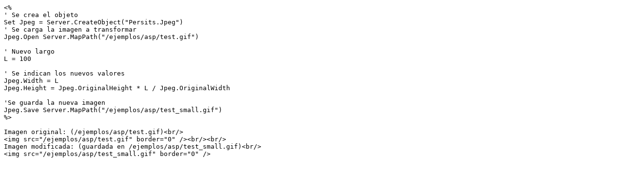

--- FILE ---
content_type: text/plain
request_url: http://layferdepuebla.com/ejemplos/asp/test_aspjpeg.asp.txt
body_size: 436
content:
<%
' Se crea el objeto
Set Jpeg = Server.CreateObject("Persits.Jpeg")
' Se carga la imagen a transformar
Jpeg.Open Server.MapPath("/ejemplos/asp/test.gif")

' Nuevo largo
L = 100

' Se indican los nuevos valores
Jpeg.Width = L
Jpeg.Height = Jpeg.OriginalHeight * L / Jpeg.OriginalWidth

'Se guarda la nueva imagen
Jpeg.Save Server.MapPath("/ejemplos/asp/test_small.gif")
%> 

Imagen original: (/ejemplos/asp/test.gif)<br/>
<img src="/ejemplos/asp/test.gif" border="0" /><br/><br/>
Imagen modificada: (guardada en /ejemplos/asp/test_small.gif)<br/>
<img src="/ejemplos/asp/test_small.gif" border="0" />
